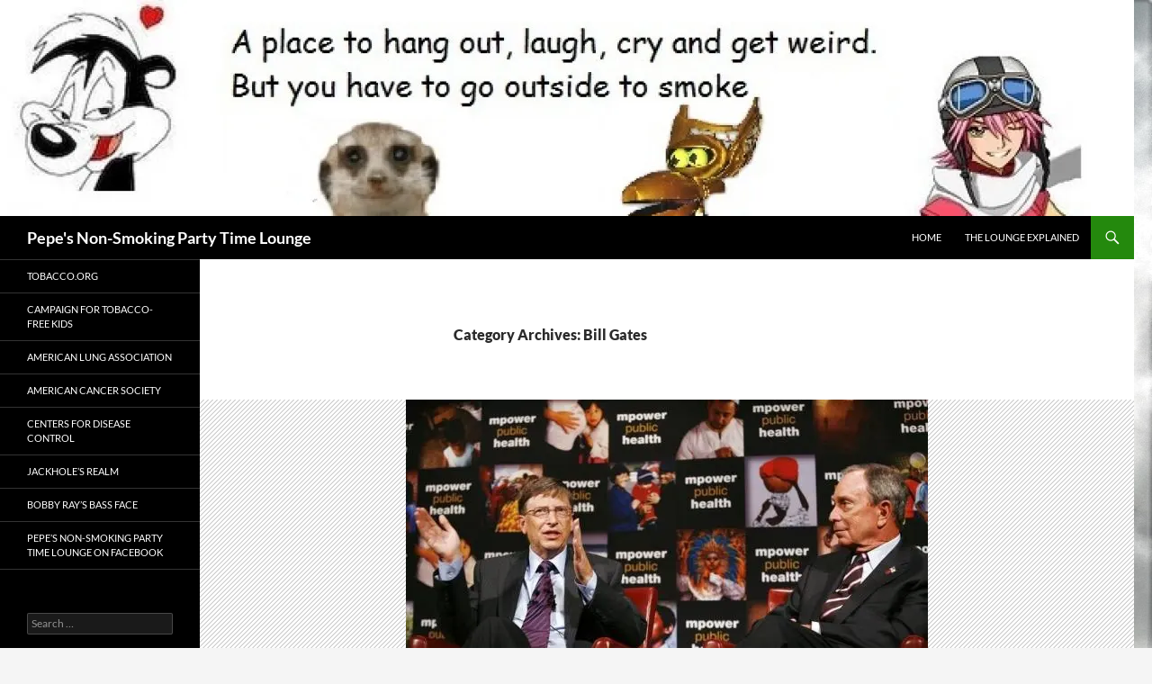

--- FILE ---
content_type: text/html; charset=UTF-8
request_url: https://pepesnonsmokingpartytimelounge.com/?cat=472
body_size: 13783
content:
<!DOCTYPE html>
<html lang="en-US">
<head>
	<meta charset="UTF-8">
	<meta name="viewport" content="width=device-width, initial-scale=1.0">
	<title>Bill Gates | Pepe&#039;s Non-Smoking Party Time Lounge</title>
	<link rel="profile" href="https://gmpg.org/xfn/11">
	<link rel="pingback" href="https://pepesnonsmokingpartytimelounge.com/xmlrpc.php">
	<meta name='robots' content='max-image-preview:large' />
	<style>img:is([sizes="auto" i], [sizes^="auto," i]) { contain-intrinsic-size: 3000px 1500px }</style>
	<link rel='dns-prefetch' href='//secure.gravatar.com' />
<link rel='dns-prefetch' href='//stats.wp.com' />
<link rel='dns-prefetch' href='//v0.wordpress.com' />
<link rel='preconnect' href='//i0.wp.com' />
<link rel='preconnect' href='//c0.wp.com' />
<link rel="alternate" type="application/rss+xml" title="Pepe&#039;s Non-Smoking Party Time Lounge &raquo; Feed" href="https://pepesnonsmokingpartytimelounge.com/?feed=rss2" />
<link rel="alternate" type="application/rss+xml" title="Pepe&#039;s Non-Smoking Party Time Lounge &raquo; Comments Feed" href="https://pepesnonsmokingpartytimelounge.com/?feed=comments-rss2" />
<link rel="alternate" type="application/rss+xml" title="Pepe&#039;s Non-Smoking Party Time Lounge &raquo; Bill Gates Category Feed" href="https://pepesnonsmokingpartytimelounge.com/?feed=rss2&#038;cat=472" />
<script>
window._wpemojiSettings = {"baseUrl":"https:\/\/s.w.org\/images\/core\/emoji\/16.0.1\/72x72\/","ext":".png","svgUrl":"https:\/\/s.w.org\/images\/core\/emoji\/16.0.1\/svg\/","svgExt":".svg","source":{"concatemoji":"https:\/\/pepesnonsmokingpartytimelounge.com\/wp-includes\/js\/wp-emoji-release.min.js?ver=6.8.3"}};
/*! This file is auto-generated */
!function(s,n){var o,i,e;function c(e){try{var t={supportTests:e,timestamp:(new Date).valueOf()};sessionStorage.setItem(o,JSON.stringify(t))}catch(e){}}function p(e,t,n){e.clearRect(0,0,e.canvas.width,e.canvas.height),e.fillText(t,0,0);var t=new Uint32Array(e.getImageData(0,0,e.canvas.width,e.canvas.height).data),a=(e.clearRect(0,0,e.canvas.width,e.canvas.height),e.fillText(n,0,0),new Uint32Array(e.getImageData(0,0,e.canvas.width,e.canvas.height).data));return t.every(function(e,t){return e===a[t]})}function u(e,t){e.clearRect(0,0,e.canvas.width,e.canvas.height),e.fillText(t,0,0);for(var n=e.getImageData(16,16,1,1),a=0;a<n.data.length;a++)if(0!==n.data[a])return!1;return!0}function f(e,t,n,a){switch(t){case"flag":return n(e,"\ud83c\udff3\ufe0f\u200d\u26a7\ufe0f","\ud83c\udff3\ufe0f\u200b\u26a7\ufe0f")?!1:!n(e,"\ud83c\udde8\ud83c\uddf6","\ud83c\udde8\u200b\ud83c\uddf6")&&!n(e,"\ud83c\udff4\udb40\udc67\udb40\udc62\udb40\udc65\udb40\udc6e\udb40\udc67\udb40\udc7f","\ud83c\udff4\u200b\udb40\udc67\u200b\udb40\udc62\u200b\udb40\udc65\u200b\udb40\udc6e\u200b\udb40\udc67\u200b\udb40\udc7f");case"emoji":return!a(e,"\ud83e\udedf")}return!1}function g(e,t,n,a){var r="undefined"!=typeof WorkerGlobalScope&&self instanceof WorkerGlobalScope?new OffscreenCanvas(300,150):s.createElement("canvas"),o=r.getContext("2d",{willReadFrequently:!0}),i=(o.textBaseline="top",o.font="600 32px Arial",{});return e.forEach(function(e){i[e]=t(o,e,n,a)}),i}function t(e){var t=s.createElement("script");t.src=e,t.defer=!0,s.head.appendChild(t)}"undefined"!=typeof Promise&&(o="wpEmojiSettingsSupports",i=["flag","emoji"],n.supports={everything:!0,everythingExceptFlag:!0},e=new Promise(function(e){s.addEventListener("DOMContentLoaded",e,{once:!0})}),new Promise(function(t){var n=function(){try{var e=JSON.parse(sessionStorage.getItem(o));if("object"==typeof e&&"number"==typeof e.timestamp&&(new Date).valueOf()<e.timestamp+604800&&"object"==typeof e.supportTests)return e.supportTests}catch(e){}return null}();if(!n){if("undefined"!=typeof Worker&&"undefined"!=typeof OffscreenCanvas&&"undefined"!=typeof URL&&URL.createObjectURL&&"undefined"!=typeof Blob)try{var e="postMessage("+g.toString()+"("+[JSON.stringify(i),f.toString(),p.toString(),u.toString()].join(",")+"));",a=new Blob([e],{type:"text/javascript"}),r=new Worker(URL.createObjectURL(a),{name:"wpTestEmojiSupports"});return void(r.onmessage=function(e){c(n=e.data),r.terminate(),t(n)})}catch(e){}c(n=g(i,f,p,u))}t(n)}).then(function(e){for(var t in e)n.supports[t]=e[t],n.supports.everything=n.supports.everything&&n.supports[t],"flag"!==t&&(n.supports.everythingExceptFlag=n.supports.everythingExceptFlag&&n.supports[t]);n.supports.everythingExceptFlag=n.supports.everythingExceptFlag&&!n.supports.flag,n.DOMReady=!1,n.readyCallback=function(){n.DOMReady=!0}}).then(function(){return e}).then(function(){var e;n.supports.everything||(n.readyCallback(),(e=n.source||{}).concatemoji?t(e.concatemoji):e.wpemoji&&e.twemoji&&(t(e.twemoji),t(e.wpemoji)))}))}((window,document),window._wpemojiSettings);
</script>
<link rel='stylesheet' id='twentyfourteen-jetpack-css' href='https://c0.wp.com/p/jetpack/15.4/modules/theme-tools/compat/twentyfourteen.css' media='all' />
<style id='wp-emoji-styles-inline-css'>

	img.wp-smiley, img.emoji {
		display: inline !important;
		border: none !important;
		box-shadow: none !important;
		height: 1em !important;
		width: 1em !important;
		margin: 0 0.07em !important;
		vertical-align: -0.1em !important;
		background: none !important;
		padding: 0 !important;
	}
</style>
<link rel='stylesheet' id='wp-block-library-css' href='https://c0.wp.com/c/6.8.3/wp-includes/css/dist/block-library/style.min.css' media='all' />
<style id='wp-block-library-theme-inline-css'>
.wp-block-audio :where(figcaption){color:#555;font-size:13px;text-align:center}.is-dark-theme .wp-block-audio :where(figcaption){color:#ffffffa6}.wp-block-audio{margin:0 0 1em}.wp-block-code{border:1px solid #ccc;border-radius:4px;font-family:Menlo,Consolas,monaco,monospace;padding:.8em 1em}.wp-block-embed :where(figcaption){color:#555;font-size:13px;text-align:center}.is-dark-theme .wp-block-embed :where(figcaption){color:#ffffffa6}.wp-block-embed{margin:0 0 1em}.blocks-gallery-caption{color:#555;font-size:13px;text-align:center}.is-dark-theme .blocks-gallery-caption{color:#ffffffa6}:root :where(.wp-block-image figcaption){color:#555;font-size:13px;text-align:center}.is-dark-theme :root :where(.wp-block-image figcaption){color:#ffffffa6}.wp-block-image{margin:0 0 1em}.wp-block-pullquote{border-bottom:4px solid;border-top:4px solid;color:currentColor;margin-bottom:1.75em}.wp-block-pullquote cite,.wp-block-pullquote footer,.wp-block-pullquote__citation{color:currentColor;font-size:.8125em;font-style:normal;text-transform:uppercase}.wp-block-quote{border-left:.25em solid;margin:0 0 1.75em;padding-left:1em}.wp-block-quote cite,.wp-block-quote footer{color:currentColor;font-size:.8125em;font-style:normal;position:relative}.wp-block-quote:where(.has-text-align-right){border-left:none;border-right:.25em solid;padding-left:0;padding-right:1em}.wp-block-quote:where(.has-text-align-center){border:none;padding-left:0}.wp-block-quote.is-large,.wp-block-quote.is-style-large,.wp-block-quote:where(.is-style-plain){border:none}.wp-block-search .wp-block-search__label{font-weight:700}.wp-block-search__button{border:1px solid #ccc;padding:.375em .625em}:where(.wp-block-group.has-background){padding:1.25em 2.375em}.wp-block-separator.has-css-opacity{opacity:.4}.wp-block-separator{border:none;border-bottom:2px solid;margin-left:auto;margin-right:auto}.wp-block-separator.has-alpha-channel-opacity{opacity:1}.wp-block-separator:not(.is-style-wide):not(.is-style-dots){width:100px}.wp-block-separator.has-background:not(.is-style-dots){border-bottom:none;height:1px}.wp-block-separator.has-background:not(.is-style-wide):not(.is-style-dots){height:2px}.wp-block-table{margin:0 0 1em}.wp-block-table td,.wp-block-table th{word-break:normal}.wp-block-table :where(figcaption){color:#555;font-size:13px;text-align:center}.is-dark-theme .wp-block-table :where(figcaption){color:#ffffffa6}.wp-block-video :where(figcaption){color:#555;font-size:13px;text-align:center}.is-dark-theme .wp-block-video :where(figcaption){color:#ffffffa6}.wp-block-video{margin:0 0 1em}:root :where(.wp-block-template-part.has-background){margin-bottom:0;margin-top:0;padding:1.25em 2.375em}
</style>
<style id='classic-theme-styles-inline-css'>
/*! This file is auto-generated */
.wp-block-button__link{color:#fff;background-color:#32373c;border-radius:9999px;box-shadow:none;text-decoration:none;padding:calc(.667em + 2px) calc(1.333em + 2px);font-size:1.125em}.wp-block-file__button{background:#32373c;color:#fff;text-decoration:none}
</style>
<link rel='stylesheet' id='mediaelement-css' href='https://c0.wp.com/c/6.8.3/wp-includes/js/mediaelement/mediaelementplayer-legacy.min.css' media='all' />
<link rel='stylesheet' id='wp-mediaelement-css' href='https://c0.wp.com/c/6.8.3/wp-includes/js/mediaelement/wp-mediaelement.min.css' media='all' />
<style id='jetpack-sharing-buttons-style-inline-css'>
.jetpack-sharing-buttons__services-list{display:flex;flex-direction:row;flex-wrap:wrap;gap:0;list-style-type:none;margin:5px;padding:0}.jetpack-sharing-buttons__services-list.has-small-icon-size{font-size:12px}.jetpack-sharing-buttons__services-list.has-normal-icon-size{font-size:16px}.jetpack-sharing-buttons__services-list.has-large-icon-size{font-size:24px}.jetpack-sharing-buttons__services-list.has-huge-icon-size{font-size:36px}@media print{.jetpack-sharing-buttons__services-list{display:none!important}}.editor-styles-wrapper .wp-block-jetpack-sharing-buttons{gap:0;padding-inline-start:0}ul.jetpack-sharing-buttons__services-list.has-background{padding:1.25em 2.375em}
</style>
<style id='global-styles-inline-css'>
:root{--wp--preset--aspect-ratio--square: 1;--wp--preset--aspect-ratio--4-3: 4/3;--wp--preset--aspect-ratio--3-4: 3/4;--wp--preset--aspect-ratio--3-2: 3/2;--wp--preset--aspect-ratio--2-3: 2/3;--wp--preset--aspect-ratio--16-9: 16/9;--wp--preset--aspect-ratio--9-16: 9/16;--wp--preset--color--black: #000;--wp--preset--color--cyan-bluish-gray: #abb8c3;--wp--preset--color--white: #fff;--wp--preset--color--pale-pink: #f78da7;--wp--preset--color--vivid-red: #cf2e2e;--wp--preset--color--luminous-vivid-orange: #ff6900;--wp--preset--color--luminous-vivid-amber: #fcb900;--wp--preset--color--light-green-cyan: #7bdcb5;--wp--preset--color--vivid-green-cyan: #00d084;--wp--preset--color--pale-cyan-blue: #8ed1fc;--wp--preset--color--vivid-cyan-blue: #0693e3;--wp--preset--color--vivid-purple: #9b51e0;--wp--preset--color--green: #24890d;--wp--preset--color--dark-gray: #2b2b2b;--wp--preset--color--medium-gray: #767676;--wp--preset--color--light-gray: #f5f5f5;--wp--preset--gradient--vivid-cyan-blue-to-vivid-purple: linear-gradient(135deg,rgba(6,147,227,1) 0%,rgb(155,81,224) 100%);--wp--preset--gradient--light-green-cyan-to-vivid-green-cyan: linear-gradient(135deg,rgb(122,220,180) 0%,rgb(0,208,130) 100%);--wp--preset--gradient--luminous-vivid-amber-to-luminous-vivid-orange: linear-gradient(135deg,rgba(252,185,0,1) 0%,rgba(255,105,0,1) 100%);--wp--preset--gradient--luminous-vivid-orange-to-vivid-red: linear-gradient(135deg,rgba(255,105,0,1) 0%,rgb(207,46,46) 100%);--wp--preset--gradient--very-light-gray-to-cyan-bluish-gray: linear-gradient(135deg,rgb(238,238,238) 0%,rgb(169,184,195) 100%);--wp--preset--gradient--cool-to-warm-spectrum: linear-gradient(135deg,rgb(74,234,220) 0%,rgb(151,120,209) 20%,rgb(207,42,186) 40%,rgb(238,44,130) 60%,rgb(251,105,98) 80%,rgb(254,248,76) 100%);--wp--preset--gradient--blush-light-purple: linear-gradient(135deg,rgb(255,206,236) 0%,rgb(152,150,240) 100%);--wp--preset--gradient--blush-bordeaux: linear-gradient(135deg,rgb(254,205,165) 0%,rgb(254,45,45) 50%,rgb(107,0,62) 100%);--wp--preset--gradient--luminous-dusk: linear-gradient(135deg,rgb(255,203,112) 0%,rgb(199,81,192) 50%,rgb(65,88,208) 100%);--wp--preset--gradient--pale-ocean: linear-gradient(135deg,rgb(255,245,203) 0%,rgb(182,227,212) 50%,rgb(51,167,181) 100%);--wp--preset--gradient--electric-grass: linear-gradient(135deg,rgb(202,248,128) 0%,rgb(113,206,126) 100%);--wp--preset--gradient--midnight: linear-gradient(135deg,rgb(2,3,129) 0%,rgb(40,116,252) 100%);--wp--preset--font-size--small: 13px;--wp--preset--font-size--medium: 20px;--wp--preset--font-size--large: 36px;--wp--preset--font-size--x-large: 42px;--wp--preset--spacing--20: 0.44rem;--wp--preset--spacing--30: 0.67rem;--wp--preset--spacing--40: 1rem;--wp--preset--spacing--50: 1.5rem;--wp--preset--spacing--60: 2.25rem;--wp--preset--spacing--70: 3.38rem;--wp--preset--spacing--80: 5.06rem;--wp--preset--shadow--natural: 6px 6px 9px rgba(0, 0, 0, 0.2);--wp--preset--shadow--deep: 12px 12px 50px rgba(0, 0, 0, 0.4);--wp--preset--shadow--sharp: 6px 6px 0px rgba(0, 0, 0, 0.2);--wp--preset--shadow--outlined: 6px 6px 0px -3px rgba(255, 255, 255, 1), 6px 6px rgba(0, 0, 0, 1);--wp--preset--shadow--crisp: 6px 6px 0px rgba(0, 0, 0, 1);}:where(.is-layout-flex){gap: 0.5em;}:where(.is-layout-grid){gap: 0.5em;}body .is-layout-flex{display: flex;}.is-layout-flex{flex-wrap: wrap;align-items: center;}.is-layout-flex > :is(*, div){margin: 0;}body .is-layout-grid{display: grid;}.is-layout-grid > :is(*, div){margin: 0;}:where(.wp-block-columns.is-layout-flex){gap: 2em;}:where(.wp-block-columns.is-layout-grid){gap: 2em;}:where(.wp-block-post-template.is-layout-flex){gap: 1.25em;}:where(.wp-block-post-template.is-layout-grid){gap: 1.25em;}.has-black-color{color: var(--wp--preset--color--black) !important;}.has-cyan-bluish-gray-color{color: var(--wp--preset--color--cyan-bluish-gray) !important;}.has-white-color{color: var(--wp--preset--color--white) !important;}.has-pale-pink-color{color: var(--wp--preset--color--pale-pink) !important;}.has-vivid-red-color{color: var(--wp--preset--color--vivid-red) !important;}.has-luminous-vivid-orange-color{color: var(--wp--preset--color--luminous-vivid-orange) !important;}.has-luminous-vivid-amber-color{color: var(--wp--preset--color--luminous-vivid-amber) !important;}.has-light-green-cyan-color{color: var(--wp--preset--color--light-green-cyan) !important;}.has-vivid-green-cyan-color{color: var(--wp--preset--color--vivid-green-cyan) !important;}.has-pale-cyan-blue-color{color: var(--wp--preset--color--pale-cyan-blue) !important;}.has-vivid-cyan-blue-color{color: var(--wp--preset--color--vivid-cyan-blue) !important;}.has-vivid-purple-color{color: var(--wp--preset--color--vivid-purple) !important;}.has-black-background-color{background-color: var(--wp--preset--color--black) !important;}.has-cyan-bluish-gray-background-color{background-color: var(--wp--preset--color--cyan-bluish-gray) !important;}.has-white-background-color{background-color: var(--wp--preset--color--white) !important;}.has-pale-pink-background-color{background-color: var(--wp--preset--color--pale-pink) !important;}.has-vivid-red-background-color{background-color: var(--wp--preset--color--vivid-red) !important;}.has-luminous-vivid-orange-background-color{background-color: var(--wp--preset--color--luminous-vivid-orange) !important;}.has-luminous-vivid-amber-background-color{background-color: var(--wp--preset--color--luminous-vivid-amber) !important;}.has-light-green-cyan-background-color{background-color: var(--wp--preset--color--light-green-cyan) !important;}.has-vivid-green-cyan-background-color{background-color: var(--wp--preset--color--vivid-green-cyan) !important;}.has-pale-cyan-blue-background-color{background-color: var(--wp--preset--color--pale-cyan-blue) !important;}.has-vivid-cyan-blue-background-color{background-color: var(--wp--preset--color--vivid-cyan-blue) !important;}.has-vivid-purple-background-color{background-color: var(--wp--preset--color--vivid-purple) !important;}.has-black-border-color{border-color: var(--wp--preset--color--black) !important;}.has-cyan-bluish-gray-border-color{border-color: var(--wp--preset--color--cyan-bluish-gray) !important;}.has-white-border-color{border-color: var(--wp--preset--color--white) !important;}.has-pale-pink-border-color{border-color: var(--wp--preset--color--pale-pink) !important;}.has-vivid-red-border-color{border-color: var(--wp--preset--color--vivid-red) !important;}.has-luminous-vivid-orange-border-color{border-color: var(--wp--preset--color--luminous-vivid-orange) !important;}.has-luminous-vivid-amber-border-color{border-color: var(--wp--preset--color--luminous-vivid-amber) !important;}.has-light-green-cyan-border-color{border-color: var(--wp--preset--color--light-green-cyan) !important;}.has-vivid-green-cyan-border-color{border-color: var(--wp--preset--color--vivid-green-cyan) !important;}.has-pale-cyan-blue-border-color{border-color: var(--wp--preset--color--pale-cyan-blue) !important;}.has-vivid-cyan-blue-border-color{border-color: var(--wp--preset--color--vivid-cyan-blue) !important;}.has-vivid-purple-border-color{border-color: var(--wp--preset--color--vivid-purple) !important;}.has-vivid-cyan-blue-to-vivid-purple-gradient-background{background: var(--wp--preset--gradient--vivid-cyan-blue-to-vivid-purple) !important;}.has-light-green-cyan-to-vivid-green-cyan-gradient-background{background: var(--wp--preset--gradient--light-green-cyan-to-vivid-green-cyan) !important;}.has-luminous-vivid-amber-to-luminous-vivid-orange-gradient-background{background: var(--wp--preset--gradient--luminous-vivid-amber-to-luminous-vivid-orange) !important;}.has-luminous-vivid-orange-to-vivid-red-gradient-background{background: var(--wp--preset--gradient--luminous-vivid-orange-to-vivid-red) !important;}.has-very-light-gray-to-cyan-bluish-gray-gradient-background{background: var(--wp--preset--gradient--very-light-gray-to-cyan-bluish-gray) !important;}.has-cool-to-warm-spectrum-gradient-background{background: var(--wp--preset--gradient--cool-to-warm-spectrum) !important;}.has-blush-light-purple-gradient-background{background: var(--wp--preset--gradient--blush-light-purple) !important;}.has-blush-bordeaux-gradient-background{background: var(--wp--preset--gradient--blush-bordeaux) !important;}.has-luminous-dusk-gradient-background{background: var(--wp--preset--gradient--luminous-dusk) !important;}.has-pale-ocean-gradient-background{background: var(--wp--preset--gradient--pale-ocean) !important;}.has-electric-grass-gradient-background{background: var(--wp--preset--gradient--electric-grass) !important;}.has-midnight-gradient-background{background: var(--wp--preset--gradient--midnight) !important;}.has-small-font-size{font-size: var(--wp--preset--font-size--small) !important;}.has-medium-font-size{font-size: var(--wp--preset--font-size--medium) !important;}.has-large-font-size{font-size: var(--wp--preset--font-size--large) !important;}.has-x-large-font-size{font-size: var(--wp--preset--font-size--x-large) !important;}
:where(.wp-block-post-template.is-layout-flex){gap: 1.25em;}:where(.wp-block-post-template.is-layout-grid){gap: 1.25em;}
:where(.wp-block-columns.is-layout-flex){gap: 2em;}:where(.wp-block-columns.is-layout-grid){gap: 2em;}
:root :where(.wp-block-pullquote){font-size: 1.5em;line-height: 1.6;}
</style>
<link rel='stylesheet' id='contact-form-7-css' href='https://pepesnonsmokingpartytimelounge.com/wp-content/plugins/contact-form-7/includes/css/styles.css?ver=6.1.4' media='all' />
<link rel='stylesheet' id='fancybox-style-css' href='https://pepesnonsmokingpartytimelounge.com/wp-content/plugins/light/css/jquery.fancybox.css?ver=6.8.3' media='all' />
<link rel='stylesheet' id='wp-components-css' href='https://c0.wp.com/c/6.8.3/wp-includes/css/dist/components/style.min.css' media='all' />
<link rel='stylesheet' id='godaddy-styles-css' href='https://pepesnonsmokingpartytimelounge.com/wp-content/mu-plugins/vendor/wpex/godaddy-launch/includes/Dependencies/GoDaddy/Styles/build/latest.css?ver=2.0.2' media='all' />
<link rel='stylesheet' id='twentyfourteen-lato-css' href='https://pepesnonsmokingpartytimelounge.com/wp-content/themes/twentyfourteen/fonts/font-lato.css?ver=20230328' media='all' />
<link rel='stylesheet' id='genericons-css' href='https://c0.wp.com/p/jetpack/15.4/_inc/genericons/genericons/genericons.css' media='all' />
<link rel='stylesheet' id='twentyfourteen-style-css' href='https://pepesnonsmokingpartytimelounge.com/wp-content/themes/twentyfourteen/style.css?ver=20251202' media='all' />
<link rel='stylesheet' id='twentyfourteen-block-style-css' href='https://pepesnonsmokingpartytimelounge.com/wp-content/themes/twentyfourteen/css/blocks.css?ver=20250715' media='all' />
<link rel='stylesheet' id='wp-pagenavi-css' href='https://pepesnonsmokingpartytimelounge.com/wp-content/plugins/wp-pagenavi/pagenavi-css.css?ver=2.70' media='all' />
<script src="https://c0.wp.com/c/6.8.3/wp-includes/js/jquery/jquery.min.js" id="jquery-core-js"></script>
<script src="https://c0.wp.com/c/6.8.3/wp-includes/js/jquery/jquery-migrate.min.js" id="jquery-migrate-js"></script>
<script src="https://pepesnonsmokingpartytimelounge.com/wp-content/themes/twentyfourteen/js/functions.js?ver=20250729" id="twentyfourteen-script-js" defer data-wp-strategy="defer"></script>
<link rel="https://api.w.org/" href="https://pepesnonsmokingpartytimelounge.com/index.php?rest_route=/" /><link rel="alternate" title="JSON" type="application/json" href="https://pepesnonsmokingpartytimelounge.com/index.php?rest_route=/wp/v2/categories/472" /><link rel="EditURI" type="application/rsd+xml" title="RSD" href="https://pepesnonsmokingpartytimelounge.com/xmlrpc.php?rsd" />
<meta name="generator" content="WordPress 6.8.3" />
	<style>img#wpstats{display:none}</style>
		<style>.recentcomments a{display:inline !important;padding:0 !important;margin:0 !important;}</style><style id="custom-background-css">
body.custom-background { background-image: url("https://pepesnonsmokingpartytimelounge.com/wp-content/uploads/2018/01/DSC01585.jpg"); background-position: right top; background-size: auto; background-repeat: no-repeat; background-attachment: fixed; }
</style>
	
<!-- Jetpack Open Graph Tags -->
<meta property="og:type" content="website" />
<meta property="og:title" content="Bill Gates &#8211; Pepe&#039;s Non-Smoking Party Time Lounge" />
<meta property="og:url" content="https://pepesnonsmokingpartytimelounge.com/?cat=472" />
<meta property="og:site_name" content="Pepe&#039;s Non-Smoking Party Time Lounge" />
<meta property="og:image" content="https://s0.wp.com/i/blank.jpg" />
<meta property="og:image:width" content="200" />
<meta property="og:image:height" content="200" />
<meta property="og:image:alt" content="" />
<meta property="og:locale" content="en_US" />

<!-- End Jetpack Open Graph Tags -->
</head>

<body class="archive category category-bill-gates category-472 custom-background wp-embed-responsive wp-theme-twentyfourteen group-blog header-image list-view full-width">
<a class="screen-reader-text skip-link" href="#content">
	Skip to content</a>
<div id="page" class="hfeed site">
			<div id="site-header">
		<a href="https://pepesnonsmokingpartytimelounge.com/" rel="home" >
			<img src="https://pepesnonsmokingpartytimelounge.com/wp-content/uploads/2014/01/cropped-Pepe-and-haruko3-Copy2.jpg" width="1260" height="240" alt="Pepe&#039;s Non-Smoking Party Time Lounge" srcset="https://i0.wp.com/pepesnonsmokingpartytimelounge.com/wp-content/uploads/2014/01/cropped-Pepe-and-haruko3-Copy2.jpg?w=1260&amp;ssl=1 1260w, https://i0.wp.com/pepesnonsmokingpartytimelounge.com/wp-content/uploads/2014/01/cropped-Pepe-and-haruko3-Copy2.jpg?resize=300%2C57&amp;ssl=1 300w, https://i0.wp.com/pepesnonsmokingpartytimelounge.com/wp-content/uploads/2014/01/cropped-Pepe-and-haruko3-Copy2.jpg?resize=1024%2C195&amp;ssl=1 1024w, https://i0.wp.com/pepesnonsmokingpartytimelounge.com/wp-content/uploads/2014/01/cropped-Pepe-and-haruko3-Copy2.jpg?w=948&amp;ssl=1 948w" sizes="(max-width: 1260px) 100vw, 1260px" decoding="async" fetchpriority="high" />		</a>
	</div>
	
	<header id="masthead" class="site-header">
		<div class="header-main">
							<h1 class="site-title"><a href="https://pepesnonsmokingpartytimelounge.com/" rel="home" >Pepe&#039;s Non-Smoking Party Time Lounge</a></h1>
			
			<div class="search-toggle">
				<a href="#search-container" class="screen-reader-text" aria-expanded="false" aria-controls="search-container">
					Search				</a>
			</div>

			<nav id="primary-navigation" class="site-navigation primary-navigation">
				<button class="menu-toggle">Primary Menu</button>
				<div class="menu-the-lounge-explained-container"><ul id="primary-menu" class="nav-menu"><li id="menu-item-1384" class="menu-item menu-item-type-custom menu-item-object-custom menu-item-home menu-item-1384"><a href="https://pepesnonsmokingpartytimelounge.com/">Home</a></li>
<li id="menu-item-1383" class="menu-item menu-item-type-post_type menu-item-object-page menu-item-home menu-item-1383"><a href="https://pepesnonsmokingpartytimelounge.com/?page_id=1221">The Lounge explained</a></li>
</ul></div>			</nav>
		</div>

		<div id="search-container" class="search-box-wrapper hide">
			<div class="search-box">
				<form role="search" method="get" class="search-form" action="https://pepesnonsmokingpartytimelounge.com/">
				<label>
					<span class="screen-reader-text">Search for:</span>
					<input type="search" class="search-field" placeholder="Search &hellip;" value="" name="s" />
				</label>
				<input type="submit" class="search-submit" value="Search" />
			</form>			</div>
		</div>
	</header><!-- #masthead -->

	<div id="main" class="site-main">

	<section id="primary" class="content-area">
		<div id="content" class="site-content" role="main">

			
			<header class="archive-header">
				<h1 class="archive-title">
				Category Archives: Bill Gates				</h1>

							</header><!-- .archive-header -->

				
<article id="post-3039" class="post-3039 post type-post status-publish format-standard has-post-thumbnail hentry category-bill-gates category-john-oliver category-michael-bloomberg tag-bill-gates tag-john-oliver tag-michael-bloomberg">
	
	<a class="post-thumbnail" href="https://pepesnonsmokingpartytimelounge.com/?p=3039" aria-hidden="true">
			<img width="580" height="378" src="https://i0.wp.com/pepesnonsmokingpartytimelounge.com/wp-content/uploads/2015/03/gates-bloomberg.jpg?resize=580%2C378&amp;ssl=1" class="attachment-twentyfourteen-full-width size-twentyfourteen-full-width wp-post-image" alt="" decoding="async" srcset="https://i0.wp.com/pepesnonsmokingpartytimelounge.com/wp-content/uploads/2015/03/gates-bloomberg.jpg?w=580&amp;ssl=1 580w, https://i0.wp.com/pepesnonsmokingpartytimelounge.com/wp-content/uploads/2015/03/gates-bloomberg.jpg?resize=100%2C65&amp;ssl=1 100w, https://i0.wp.com/pepesnonsmokingpartytimelounge.com/wp-content/uploads/2015/03/gates-bloomberg.jpg?resize=200%2C130&amp;ssl=1 200w, https://i0.wp.com/pepesnonsmokingpartytimelounge.com/wp-content/uploads/2015/03/gates-bloomberg.jpg?resize=500%2C326&amp;ssl=1 500w" sizes="(max-width: 580px) 100vw, 580px" data-attachment-id="3040" data-permalink="https://pepesnonsmokingpartytimelounge.com/?attachment_id=3040" data-orig-file="https://i0.wp.com/pepesnonsmokingpartytimelounge.com/wp-content/uploads/2015/03/gates-bloomberg.jpg?fit=580%2C378&amp;ssl=1" data-orig-size="580,378" data-comments-opened="1" data-image-meta="{&quot;aperture&quot;:&quot;0&quot;,&quot;credit&quot;:&quot;\u00a9 Shannon Stapleton / Reuters&quot;,&quot;camera&quot;:&quot;&quot;,&quot;caption&quot;:&quot;Bill Gates speaks Michael Bloomberg listens during a news conference in New York, July 23, 2008. REUTERS/Shannon Stapleton/Files&quot;,&quot;created_timestamp&quot;:&quot;0&quot;,&quot;copyright&quot;:&quot;&quot;,&quot;focal_length&quot;:&quot;0&quot;,&quot;iso&quot;:&quot;0&quot;,&quot;shutter_speed&quot;:&quot;0&quot;,&quot;title&quot;:&quot;Gates speaks as Bloomberg listens during a news conference announcing joint efforts to combat the global tobacco epidemic in New York&quot;,&quot;orientation&quot;:&quot;0&quot;}" data-image-title="Gates speaks as Bloomberg listens during a news conference announcing joint efforts to combat the global tobacco epidemic in New York" data-image-description="&lt;p&gt;Bill Gates speaks Michael Bloomberg listens during a news conference in New York, July 23, 2008. REUTERS/Shannon Stapleton/Files&lt;/p&gt;
" data-image-caption="" data-medium-file="https://i0.wp.com/pepesnonsmokingpartytimelounge.com/wp-content/uploads/2015/03/gates-bloomberg.jpg?fit=200%2C130&amp;ssl=1" data-large-file="https://i0.wp.com/pepesnonsmokingpartytimelounge.com/wp-content/uploads/2015/03/gates-bloomberg.jpg?fit=474%2C309&amp;ssl=1" />	</a>

			
	<header class="entry-header">
				<div class="entry-meta">
			<span class="cat-links"><a href="https://pepesnonsmokingpartytimelounge.com/?cat=472" rel="category">Bill Gates</a>, <a href="https://pepesnonsmokingpartytimelounge.com/?cat=445" rel="category">John Oliver</a>, <a href="https://pepesnonsmokingpartytimelounge.com/?cat=292" rel="category">Michael Bloomberg</a></span>
		</div>
			<h1 class="entry-title"><a href="https://pepesnonsmokingpartytimelounge.com/?p=3039" rel="bookmark">Michael Bloomberg, Bill Gates announce $4 million fund to help small countries fight Big Tobacco</a></h1>
		<div class="entry-meta">
			<span class="entry-date"><a href="https://pepesnonsmokingpartytimelounge.com/?p=3039" rel="bookmark"><time class="entry-date" datetime="2015-03-19T19:51:32+00:00">March 19, 2015</time></a></span> <span class="byline"><span class="author vcard"><a class="url fn n" href="https://pepesnonsmokingpartytimelounge.com/?author=1" rel="author">Pepe Lepew</a></span></span>		</div><!-- .entry-meta -->
	</header><!-- .entry-header -->

		<div class="entry-content">
		<p><a href="https://i0.wp.com/pepesnonsmokingpartytimelounge.com/wp-content/uploads/2015/03/gates-bloomberg.jpg?ssl=1"><img data-recalc-dims="1" decoding="async" data-attachment-id="3040" data-permalink="https://pepesnonsmokingpartytimelounge.com/?attachment_id=3040" data-orig-file="https://i0.wp.com/pepesnonsmokingpartytimelounge.com/wp-content/uploads/2015/03/gates-bloomberg.jpg?fit=580%2C378&amp;ssl=1" data-orig-size="580,378" data-comments-opened="1" data-image-meta="{&quot;aperture&quot;:&quot;0&quot;,&quot;credit&quot;:&quot;\u00a9 Shannon Stapleton / Reuters&quot;,&quot;camera&quot;:&quot;&quot;,&quot;caption&quot;:&quot;Bill Gates speaks Michael Bloomberg listens during a news conference in New York, July 23, 2008. REUTERS/Shannon Stapleton/Files&quot;,&quot;created_timestamp&quot;:&quot;0&quot;,&quot;copyright&quot;:&quot;&quot;,&quot;focal_length&quot;:&quot;0&quot;,&quot;iso&quot;:&quot;0&quot;,&quot;shutter_speed&quot;:&quot;0&quot;,&quot;title&quot;:&quot;Gates speaks as Bloomberg listens during a news conference announcing joint efforts to combat the global tobacco epidemic in New York&quot;,&quot;orientation&quot;:&quot;0&quot;}" data-image-title="Gates speaks as Bloomberg listens during a news conference announcing joint efforts to combat the global tobacco epidemic in New York" data-image-description="&lt;p&gt;Bill Gates speaks Michael Bloomberg listens during a news conference in New York, July 23, 2008. REUTERS/Shannon Stapleton/Files&lt;/p&gt;
" data-image-caption="" data-medium-file="https://i0.wp.com/pepesnonsmokingpartytimelounge.com/wp-content/uploads/2015/03/gates-bloomberg.jpg?fit=200%2C130&amp;ssl=1" data-large-file="https://i0.wp.com/pepesnonsmokingpartytimelounge.com/wp-content/uploads/2015/03/gates-bloomberg.jpg?fit=474%2C309&amp;ssl=1" class="alignright size-large wp-image-3040" src="https://i0.wp.com/pepesnonsmokingpartytimelounge.com/wp-content/uploads/2015/03/gates-bloomberg.jpg?resize=474%2C309&#038;ssl=1" alt="Gates speaks as Bloomberg listens during a news conference announcing joint efforts to combat the global tobacco epidemic in New York" width="474" height="309" srcset="https://i0.wp.com/pepesnonsmokingpartytimelounge.com/wp-content/uploads/2015/03/gates-bloomberg.jpg?resize=500%2C326&amp;ssl=1 500w, https://i0.wp.com/pepesnonsmokingpartytimelounge.com/wp-content/uploads/2015/03/gates-bloomberg.jpg?resize=100%2C65&amp;ssl=1 100w, https://i0.wp.com/pepesnonsmokingpartytimelounge.com/wp-content/uploads/2015/03/gates-bloomberg.jpg?resize=200%2C130&amp;ssl=1 200w, https://i0.wp.com/pepesnonsmokingpartytimelounge.com/wp-content/uploads/2015/03/gates-bloomberg.jpg?w=580&amp;ssl=1 580w" sizes="(max-width: 474px) 100vw, 474px" /></a></p>
<p>John Oliver will be glad to hear this. (Thank you Orcas for the tip on this story).</p>
<p>Bill Gates and Michael Bloomberg announced this week a $4 million fund to help small countries around the world with their legal battles against Big Tobacco. Gates is contributing through the Bill and Melinda Gates Foundation and Bloomberg through the Bloomberg Foundation.</p>
<p>Oliver has been <a href="https://pepesnonsmokingpartytimelounge.com/?p=2942">pounding away on this issue</a> on his HBO show, &#8220;Last Week Tonight.&#8221; When small countries attempt to control tobacco branding and tobacco advertising, they get sued by Big Tobacco into submission though world trade agreement laws and courts into dropping their proposals. This has happened in Uruguay, Togo, Ireland and especially Australia (OK, not so small of a country, but it&#8217;s been a bloody legal battle there.).</p>
<p>In this quote from a <a href="http://www.theguardian.com/society/2015/mar/18/bloomberg-gates-foundation-fund-nations-legal-fight-big-tobacco-courts">Guardian article</a> about the announcement, Bill Gates said:</p>
<blockquote><p>“Country leaders who are trying to protect their citizens from the harms of tobacco should not be deterred by threats of costly legal challenges from huge tobacco companies. Australia won its first case, which sends a strong message. But smaller, developing countries don’t have the same resources. That’s why we are supporting the Anti-Tobacco Trade Litigation Fund with Bloomberg Philanthropies.”</p></blockquote>
<p>Added Margaret Chan, director general of the World Health Organization:</p>
<blockquote><p>“In an ominous trend, in some countries the battle between tobacco and health has moved into the courts. Governments wishing to protect their citizens through larger pictorial warnings on cigarette packs or by introducing plain packaging are being intimidated by industry’s threats of lengthy and costly litigation. This is an effort to deprive governments of their sovereign right to legislate in the public interest. We will push back hard.”</p></blockquote>
<p>I hope $4 million is just a start, because I suspect the international Big Tobacco companies have a vastly bigger legal war chest than that. Anyway, it&#8217;s great that people are recognizing the problem that Oliver has exposed on his show.</p>
<p>The tobacco industry has been aggressively trying to expand to international markets, since smoking has dropped so dramatically in the West. The industry particularly salivates over Africa, India and Southeast Asia, where laws and governments are weaker and the smoking rates higher than in the West. (The industry would expand into China bigtime if China allowed it, but the tobacco market there is state-controlled.)</p>
<p>Bloomberg is a noted anti-smoking advocate &#8230; you could even call him a zealot (I know some New Yorkers would). As the mayor of New York, he oversaw a number of restrictions on smoking (strict smoking bans not only in bars and restaurants, <a href="http://newyork.cbslocal.com/2014/12/31/new-york-court-upholds-ban-on-outdoor-smoking-in-parks/">but in parks</a>) and tax increases for cigarettes. He could be accused of taking his health campaign too far into &#8220;nanny state&#8221; territory because he also tried to ban large sodas in New York, a move that was ruled illegal by the courts. His heart is in the right place, at least.</p>
<p>&nbsp;</p>
<p>&nbsp;</p>
	</div><!-- .entry-content -->
	
	<footer class="entry-meta"><span class="tag-links"><a href="https://pepesnonsmokingpartytimelounge.com/?tag=bill-gates" rel="tag">Bill Gates</a><a href="https://pepesnonsmokingpartytimelounge.com/?tag=john-oliver" rel="tag">John Oliver</a><a href="https://pepesnonsmokingpartytimelounge.com/?tag=michael-bloomberg" rel="tag">Michael Bloomberg</a></span></footer></article><!-- #post-3039 -->
		</div><!-- #content -->
	</section><!-- #primary -->

<div id="secondary">
	
		<nav class="navigation site-navigation secondary-navigation">
		<div class="menu-links-and-other-resources-container"><ul id="menu-links-and-other-resources" class="menu"><li id="menu-item-1396" class="menu-item menu-item-type-custom menu-item-object-custom menu-item-1396"><a href="http://www.tobacco.org/">Tobacco.org</a></li>
<li id="menu-item-1397" class="menu-item menu-item-type-custom menu-item-object-custom menu-item-1397"><a href="http://www.tobaccofreekids.org/">Campaign for Tobacco-Free Kids</a></li>
<li id="menu-item-1398" class="menu-item menu-item-type-custom menu-item-object-custom menu-item-1398"><a href="http://www.lung.org/">American Lung Association</a></li>
<li id="menu-item-1399" class="menu-item menu-item-type-custom menu-item-object-custom menu-item-1399"><a href="http://www.cancer.org/">American Cancer Society</a></li>
<li id="menu-item-1400" class="menu-item menu-item-type-custom menu-item-object-custom menu-item-1400"><a href="http://www.cdc.gov/tobacco/">Centers for Disease Control</a></li>
<li id="menu-item-1401" class="menu-item menu-item-type-custom menu-item-object-custom menu-item-1401"><a href="http://jackholesrealm.wordpress.com/">Jackhole&#8217;s Realm</a></li>
<li id="menu-item-1413" class="menu-item menu-item-type-custom menu-item-object-custom menu-item-1413"><a href="http://blog.bobbyraybass.com">Bobby Ray&#8217;s Bass Face</a></li>
<li id="menu-item-1947" class="menu-item menu-item-type-custom menu-item-object-custom menu-item-1947"><a href="https://www.facebook.com/pages/Pepes-Non-Smoking-Party-Time-Lounge/602703939797841">Pepe&#8217;s Non-Smoking Party Time Lounge on Facebook</a></li>
</ul></div>	</nav>
	
		<div id="primary-sidebar" class="primary-sidebar widget-area" role="complementary">
		<aside id="search-2" class="widget widget_search"><form role="search" method="get" class="search-form" action="https://pepesnonsmokingpartytimelounge.com/">
				<label>
					<span class="screen-reader-text">Search for:</span>
					<input type="search" class="search-field" placeholder="Search &hellip;" value="" name="s" />
				</label>
				<input type="submit" class="search-submit" value="Search" />
			</form></aside>
		<aside id="recent-posts-2" class="widget widget_recent_entries">
		<h1 class="widget-title">Recent Posts</h1><nav aria-label="Recent Posts">
		<ul>
											<li>
					<a href="https://pepesnonsmokingpartytimelounge.com/?p=4386">Philip Morris might stop selling cigarettes in the UK?</a>
											<span class="post-date">August 6, 2021</span>
									</li>
											<li>
					<a href="https://pepesnonsmokingpartytimelounge.com/?p=4384">More sleaze from Juul</a>
											<span class="post-date">August 6, 2021</span>
									</li>
											<li>
					<a href="https://pepesnonsmokingpartytimelounge.com/?p=4382">Juul settles with North Carolina for $40 million</a>
											<span class="post-date">August 4, 2021</span>
									</li>
											<li>
					<a href="https://pepesnonsmokingpartytimelounge.com/?p=4380">Rick and Morty comes out against vaping</a>
											<span class="post-date">August 4, 2021</span>
									</li>
											<li>
					<a href="https://pepesnonsmokingpartytimelounge.com/?p=4373">Thoughts on Rush Limbaugh &#8230;</a>
											<span class="post-date">May 8, 2021</span>
									</li>
											<li>
					<a href="https://pepesnonsmokingpartytimelounge.com/?p=4369">Menthol cigarettes finally banned</a>
											<span class="post-date">May 8, 2021</span>
									</li>
											<li>
					<a href="https://pepesnonsmokingpartytimelounge.com/?p=4367">Back from a hiatus</a>
											<span class="post-date">May 8, 2021</span>
									</li>
											<li>
					<a href="https://pepesnonsmokingpartytimelounge.com/?p=4350">Speaking of COVID-19 studies: Young smokers fare poorly with COVID-19</a>
											<span class="post-date">July 24, 2020</span>
									</li>
					</ul>

		</nav></aside><aside id="recent-comments-2" class="widget widget_recent_comments"><h1 class="widget-title">Recent Comments</h1><nav aria-label="Recent Comments"><ul id="recentcomments"><li class="recentcomments"><span class="comment-author-link">Jason</span> on <a href="https://pepesnonsmokingpartytimelounge.com/?p=3313#comment-72480">The Merchants of Doubt: A Review &#8230; and the curious case of Michael Siegel</a></li><li class="recentcomments"><span class="comment-author-link">Jack forrest</span> on <a href="https://pepesnonsmokingpartytimelounge.com/?p=4092#comment-61827">Blade Runner vs. Blade Runner 2049 &#8230; smoking no longer &#8220;noir&#8221;</a></li><li class="recentcomments"><span class="comment-author-link"><a href="http://planetpov.com" class="url" rel="ugc external nofollow">Kurt</a></span> on <a href="https://pepesnonsmokingpartytimelounge.com/?p=4305#comment-59930">Washington, Massachusetts ban flavoured vapes</a></li><li class="recentcomments"><span class="comment-author-link"><a href="http://planetpov.com" class="url" rel="ugc external nofollow">Kurt Singer</a></span> on <a href="https://pepesnonsmokingpartytimelounge.com/?p=4337#comment-59929">Mixed signals on smoking and COVID-19</a></li><li class="recentcomments"><span class="comment-author-link">Donald lewis</span> on <a href="https://pepesnonsmokingpartytimelounge.com/?p=3723#comment-58931">Now it&#8217;s John Brodie&#8217;s turn for the Pro Football Hall of Fame</a></li><li class="recentcomments"><span class="comment-author-link">Pepe Lepew</span> on <a href="https://pepesnonsmokingpartytimelounge.com/?p=4150#comment-41832">Several recent studies put e-cigs in a bad light</a></li><li class="recentcomments"><span class="comment-author-link"><a href="https://ringtonesdump.com/" class="url" rel="ugc external nofollow">ringtonesdump.com</a></span> on <a href="https://pepesnonsmokingpartytimelounge.com/?p=4276#comment-39924">UPDATE: Man dies from vaping illness</a></li><li class="recentcomments"><span class="comment-author-link">Pepe Lepew</span> on <a href="https://pepesnonsmokingpartytimelounge.com/?p=4150#comment-33208">Several recent studies put e-cigs in a bad light</a></li></ul></nav></aside><aside id="archives-2" class="widget widget_archive"><h1 class="widget-title">Archives</h1><nav aria-label="Archives">
			<ul>
					<li><a href='https://pepesnonsmokingpartytimelounge.com/?m=202108'>August 2021</a>&nbsp;(4)</li>
	<li><a href='https://pepesnonsmokingpartytimelounge.com/?m=202105'>May 2021</a>&nbsp;(3)</li>
	<li><a href='https://pepesnonsmokingpartytimelounge.com/?m=202007'>July 2020</a>&nbsp;(3)</li>
	<li><a href='https://pepesnonsmokingpartytimelounge.com/?m=202005'>May 2020</a>&nbsp;(1)</li>
	<li><a href='https://pepesnonsmokingpartytimelounge.com/?m=201911'>November 2019</a>&nbsp;(7)</li>
	<li><a href='https://pepesnonsmokingpartytimelounge.com/?m=201909'>September 2019</a>&nbsp;(3)</li>
	<li><a href='https://pepesnonsmokingpartytimelounge.com/?m=201908'>August 2019</a>&nbsp;(5)</li>
	<li><a href='https://pepesnonsmokingpartytimelounge.com/?m=201904'>April 2019</a>&nbsp;(4)</li>
	<li><a href='https://pepesnonsmokingpartytimelounge.com/?m=201903'>March 2019</a>&nbsp;(3)</li>
	<li><a href='https://pepesnonsmokingpartytimelounge.com/?m=201902'>February 2019</a>&nbsp;(2)</li>
	<li><a href='https://pepesnonsmokingpartytimelounge.com/?m=201901'>January 2019</a>&nbsp;(3)</li>
	<li><a href='https://pepesnonsmokingpartytimelounge.com/?m=201812'>December 2018</a>&nbsp;(5)</li>
	<li><a href='https://pepesnonsmokingpartytimelounge.com/?m=201811'>November 2018</a>&nbsp;(2)</li>
	<li><a href='https://pepesnonsmokingpartytimelounge.com/?m=201810'>October 2018</a>&nbsp;(1)</li>
	<li><a href='https://pepesnonsmokingpartytimelounge.com/?m=201809'>September 2018</a>&nbsp;(5)</li>
	<li><a href='https://pepesnonsmokingpartytimelounge.com/?m=201806'>June 2018</a>&nbsp;(3)</li>
	<li><a href='https://pepesnonsmokingpartytimelounge.com/?m=201805'>May 2018</a>&nbsp;(1)</li>
	<li><a href='https://pepesnonsmokingpartytimelounge.com/?m=201804'>April 2018</a>&nbsp;(2)</li>
	<li><a href='https://pepesnonsmokingpartytimelounge.com/?m=201803'>March 2018</a>&nbsp;(3)</li>
	<li><a href='https://pepesnonsmokingpartytimelounge.com/?m=201802'>February 2018</a>&nbsp;(4)</li>
	<li><a href='https://pepesnonsmokingpartytimelounge.com/?m=201801'>January 2018</a>&nbsp;(2)</li>
	<li><a href='https://pepesnonsmokingpartytimelounge.com/?m=201712'>December 2017</a>&nbsp;(4)</li>
	<li><a href='https://pepesnonsmokingpartytimelounge.com/?m=201711'>November 2017</a>&nbsp;(3)</li>
	<li><a href='https://pepesnonsmokingpartytimelounge.com/?m=201710'>October 2017</a>&nbsp;(4)</li>
	<li><a href='https://pepesnonsmokingpartytimelounge.com/?m=201709'>September 2017</a>&nbsp;(2)</li>
	<li><a href='https://pepesnonsmokingpartytimelounge.com/?m=201708'>August 2017</a>&nbsp;(3)</li>
	<li><a href='https://pepesnonsmokingpartytimelounge.com/?m=201707'>July 2017</a>&nbsp;(1)</li>
	<li><a href='https://pepesnonsmokingpartytimelounge.com/?m=201706'>June 2017</a>&nbsp;(5)</li>
	<li><a href='https://pepesnonsmokingpartytimelounge.com/?m=201705'>May 2017</a>&nbsp;(4)</li>
	<li><a href='https://pepesnonsmokingpartytimelounge.com/?m=201703'>March 2017</a>&nbsp;(7)</li>
	<li><a href='https://pepesnonsmokingpartytimelounge.com/?m=201612'>December 2016</a>&nbsp;(1)</li>
	<li><a href='https://pepesnonsmokingpartytimelounge.com/?m=201611'>November 2016</a>&nbsp;(3)</li>
	<li><a href='https://pepesnonsmokingpartytimelounge.com/?m=201610'>October 2016</a>&nbsp;(6)</li>
	<li><a href='https://pepesnonsmokingpartytimelounge.com/?m=201609'>September 2016</a>&nbsp;(5)</li>
	<li><a href='https://pepesnonsmokingpartytimelounge.com/?m=201608'>August 2016</a>&nbsp;(5)</li>
	<li><a href='https://pepesnonsmokingpartytimelounge.com/?m=201607'>July 2016</a>&nbsp;(3)</li>
	<li><a href='https://pepesnonsmokingpartytimelounge.com/?m=201605'>May 2016</a>&nbsp;(6)</li>
	<li><a href='https://pepesnonsmokingpartytimelounge.com/?m=201604'>April 2016</a>&nbsp;(10)</li>
	<li><a href='https://pepesnonsmokingpartytimelounge.com/?m=201603'>March 2016</a>&nbsp;(18)</li>
	<li><a href='https://pepesnonsmokingpartytimelounge.com/?m=201602'>February 2016</a>&nbsp;(11)</li>
	<li><a href='https://pepesnonsmokingpartytimelounge.com/?m=201601'>January 2016</a>&nbsp;(10)</li>
	<li><a href='https://pepesnonsmokingpartytimelounge.com/?m=201512'>December 2015</a>&nbsp;(7)</li>
	<li><a href='https://pepesnonsmokingpartytimelounge.com/?m=201511'>November 2015</a>&nbsp;(7)</li>
	<li><a href='https://pepesnonsmokingpartytimelounge.com/?m=201510'>October 2015</a>&nbsp;(9)</li>
	<li><a href='https://pepesnonsmokingpartytimelounge.com/?m=201509'>September 2015</a>&nbsp;(10)</li>
	<li><a href='https://pepesnonsmokingpartytimelounge.com/?m=201508'>August 2015</a>&nbsp;(13)</li>
	<li><a href='https://pepesnonsmokingpartytimelounge.com/?m=201507'>July 2015</a>&nbsp;(3)</li>
	<li><a href='https://pepesnonsmokingpartytimelounge.com/?m=201506'>June 2015</a>&nbsp;(15)</li>
	<li><a href='https://pepesnonsmokingpartytimelounge.com/?m=201505'>May 2015</a>&nbsp;(10)</li>
	<li><a href='https://pepesnonsmokingpartytimelounge.com/?m=201504'>April 2015</a>&nbsp;(15)</li>
	<li><a href='https://pepesnonsmokingpartytimelounge.com/?m=201503'>March 2015</a>&nbsp;(9)</li>
	<li><a href='https://pepesnonsmokingpartytimelounge.com/?m=201502'>February 2015</a>&nbsp;(21)</li>
	<li><a href='https://pepesnonsmokingpartytimelounge.com/?m=201501'>January 2015</a>&nbsp;(15)</li>
	<li><a href='https://pepesnonsmokingpartytimelounge.com/?m=201412'>December 2014</a>&nbsp;(9)</li>
	<li><a href='https://pepesnonsmokingpartytimelounge.com/?m=201411'>November 2014</a>&nbsp;(13)</li>
	<li><a href='https://pepesnonsmokingpartytimelounge.com/?m=201410'>October 2014</a>&nbsp;(8)</li>
	<li><a href='https://pepesnonsmokingpartytimelounge.com/?m=201409'>September 2014</a>&nbsp;(10)</li>
	<li><a href='https://pepesnonsmokingpartytimelounge.com/?m=201408'>August 2014</a>&nbsp;(5)</li>
	<li><a href='https://pepesnonsmokingpartytimelounge.com/?m=201407'>July 2014</a>&nbsp;(7)</li>
	<li><a href='https://pepesnonsmokingpartytimelounge.com/?m=201406'>June 2014</a>&nbsp;(14)</li>
	<li><a href='https://pepesnonsmokingpartytimelounge.com/?m=201405'>May 2014</a>&nbsp;(13)</li>
	<li><a href='https://pepesnonsmokingpartytimelounge.com/?m=201404'>April 2014</a>&nbsp;(13)</li>
	<li><a href='https://pepesnonsmokingpartytimelounge.com/?m=201403'>March 2014</a>&nbsp;(18)</li>
	<li><a href='https://pepesnonsmokingpartytimelounge.com/?m=201402'>February 2014</a>&nbsp;(12)</li>
	<li><a href='https://pepesnonsmokingpartytimelounge.com/?m=201401'>January 2014</a>&nbsp;(18)</li>
	<li><a href='https://pepesnonsmokingpartytimelounge.com/?m=201312'>December 2013</a>&nbsp;(5)</li>
	<li><a href='https://pepesnonsmokingpartytimelounge.com/?m=201311'>November 2013</a>&nbsp;(4)</li>
	<li><a href='https://pepesnonsmokingpartytimelounge.com/?m=201310'>October 2013</a>&nbsp;(5)</li>
	<li><a href='https://pepesnonsmokingpartytimelounge.com/?m=201308'>August 2013</a>&nbsp;(4)</li>
	<li><a href='https://pepesnonsmokingpartytimelounge.com/?m=201307'>July 2013</a>&nbsp;(4)</li>
	<li><a href='https://pepesnonsmokingpartytimelounge.com/?m=201306'>June 2013</a>&nbsp;(6)</li>
	<li><a href='https://pepesnonsmokingpartytimelounge.com/?m=201304'>April 2013</a>&nbsp;(1)</li>
	<li><a href='https://pepesnonsmokingpartytimelounge.com/?m=201302'>February 2013</a>&nbsp;(3)</li>
	<li><a href='https://pepesnonsmokingpartytimelounge.com/?m=201301'>January 2013</a>&nbsp;(3)</li>
	<li><a href='https://pepesnonsmokingpartytimelounge.com/?m=201210'>October 2012</a>&nbsp;(1)</li>
	<li><a href='https://pepesnonsmokingpartytimelounge.com/?m=201208'>August 2012</a>&nbsp;(2)</li>
	<li><a href='https://pepesnonsmokingpartytimelounge.com/?m=201207'>July 2012</a>&nbsp;(1)</li>
	<li><a href='https://pepesnonsmokingpartytimelounge.com/?m=201204'>April 2012</a>&nbsp;(1)</li>
	<li><a href='https://pepesnonsmokingpartytimelounge.com/?m=201203'>March 2012</a>&nbsp;(1)</li>
	<li><a href='https://pepesnonsmokingpartytimelounge.com/?m=201202'>February 2012</a>&nbsp;(4)</li>
	<li><a href='https://pepesnonsmokingpartytimelounge.com/?m=201201'>January 2012</a>&nbsp;(5)</li>
	<li><a href='https://pepesnonsmokingpartytimelounge.com/?m=201112'>December 2011</a>&nbsp;(4)</li>
	<li><a href='https://pepesnonsmokingpartytimelounge.com/?m=201111'>November 2011</a>&nbsp;(8)</li>
	<li><a href='https://pepesnonsmokingpartytimelounge.com/?m=201110'>October 2011</a>&nbsp;(11)</li>
	<li><a href='https://pepesnonsmokingpartytimelounge.com/?m=201108'>August 2011</a>&nbsp;(2)</li>
	<li><a href='https://pepesnonsmokingpartytimelounge.com/?m=201107'>July 2011</a>&nbsp;(3)</li>
	<li><a href='https://pepesnonsmokingpartytimelounge.com/?m=201104'>April 2011</a>&nbsp;(11)</li>
	<li><a href='https://pepesnonsmokingpartytimelounge.com/?m=201103'>March 2011</a>&nbsp;(18)</li>
	<li><a href='https://pepesnonsmokingpartytimelounge.com/?m=201102'>February 2011</a>&nbsp;(16)</li>
	<li><a href='https://pepesnonsmokingpartytimelounge.com/?m=201101'>January 2011</a>&nbsp;(11)</li>
	<li><a href='https://pepesnonsmokingpartytimelounge.com/?m=201012'>December 2010</a>&nbsp;(27)</li>
			</ul>

			</nav></aside><aside id="meta-2" class="widget widget_meta"><h1 class="widget-title">Meta</h1><nav aria-label="Meta">
		<ul>
						<li><a href="https://pepesnonsmokingpartytimelounge.com/wp-login.php">Log in</a></li>
			<li><a href="https://pepesnonsmokingpartytimelounge.com/?feed=rss2">Entries feed</a></li>
			<li><a href="https://pepesnonsmokingpartytimelounge.com/?feed=comments-rss2">Comments feed</a></li>

			<li><a href="https://wordpress.org/">WordPress.org</a></li>
		</ul>

		</nav></aside>	</div><!-- #primary-sidebar -->
	</div><!-- #secondary -->

		</div><!-- #main -->

		<footer id="colophon" class="site-footer">

			
			<div class="site-info">
												<a href="https://wordpress.org/" class="imprint">
					Proudly powered by WordPress				</a>
			</div><!-- .site-info -->
		</footer><!-- #colophon -->
	</div><!-- #page -->

			<div id="jp-carousel-loading-overlay">
			<div id="jp-carousel-loading-wrapper">
				<span id="jp-carousel-library-loading">&nbsp;</span>
			</div>
		</div>
		<div class="jp-carousel-overlay" style="display: none;">

		<div class="jp-carousel-container">
			<!-- The Carousel Swiper -->
			<div
				class="jp-carousel-wrap swiper jp-carousel-swiper-container jp-carousel-transitions"
				itemscope
				itemtype="https://schema.org/ImageGallery">
				<div class="jp-carousel swiper-wrapper"></div>
				<div class="jp-swiper-button-prev swiper-button-prev">
					<svg width="25" height="24" viewBox="0 0 25 24" fill="none" xmlns="http://www.w3.org/2000/svg">
						<mask id="maskPrev" mask-type="alpha" maskUnits="userSpaceOnUse" x="8" y="6" width="9" height="12">
							<path d="M16.2072 16.59L11.6496 12L16.2072 7.41L14.8041 6L8.8335 12L14.8041 18L16.2072 16.59Z" fill="white"/>
						</mask>
						<g mask="url(#maskPrev)">
							<rect x="0.579102" width="23.8823" height="24" fill="#FFFFFF"/>
						</g>
					</svg>
				</div>
				<div class="jp-swiper-button-next swiper-button-next">
					<svg width="25" height="24" viewBox="0 0 25 24" fill="none" xmlns="http://www.w3.org/2000/svg">
						<mask id="maskNext" mask-type="alpha" maskUnits="userSpaceOnUse" x="8" y="6" width="8" height="12">
							<path d="M8.59814 16.59L13.1557 12L8.59814 7.41L10.0012 6L15.9718 12L10.0012 18L8.59814 16.59Z" fill="white"/>
						</mask>
						<g mask="url(#maskNext)">
							<rect x="0.34375" width="23.8822" height="24" fill="#FFFFFF"/>
						</g>
					</svg>
				</div>
			</div>
			<!-- The main close buton -->
			<div class="jp-carousel-close-hint">
				<svg width="25" height="24" viewBox="0 0 25 24" fill="none" xmlns="http://www.w3.org/2000/svg">
					<mask id="maskClose" mask-type="alpha" maskUnits="userSpaceOnUse" x="5" y="5" width="15" height="14">
						<path d="M19.3166 6.41L17.9135 5L12.3509 10.59L6.78834 5L5.38525 6.41L10.9478 12L5.38525 17.59L6.78834 19L12.3509 13.41L17.9135 19L19.3166 17.59L13.754 12L19.3166 6.41Z" fill="white"/>
					</mask>
					<g mask="url(#maskClose)">
						<rect x="0.409668" width="23.8823" height="24" fill="#FFFFFF"/>
					</g>
				</svg>
			</div>
			<!-- Image info, comments and meta -->
			<div class="jp-carousel-info">
				<div class="jp-carousel-info-footer">
					<div class="jp-carousel-pagination-container">
						<div class="jp-swiper-pagination swiper-pagination"></div>
						<div class="jp-carousel-pagination"></div>
					</div>
					<div class="jp-carousel-photo-title-container">
						<h2 class="jp-carousel-photo-caption"></h2>
					</div>
					<div class="jp-carousel-photo-icons-container">
						<a href="#" class="jp-carousel-icon-btn jp-carousel-icon-info" aria-label="Toggle photo metadata visibility">
							<span class="jp-carousel-icon">
								<svg width="25" height="24" viewBox="0 0 25 24" fill="none" xmlns="http://www.w3.org/2000/svg">
									<mask id="maskInfo" mask-type="alpha" maskUnits="userSpaceOnUse" x="2" y="2" width="21" height="20">
										<path fill-rule="evenodd" clip-rule="evenodd" d="M12.7537 2C7.26076 2 2.80273 6.48 2.80273 12C2.80273 17.52 7.26076 22 12.7537 22C18.2466 22 22.7046 17.52 22.7046 12C22.7046 6.48 18.2466 2 12.7537 2ZM11.7586 7V9H13.7488V7H11.7586ZM11.7586 11V17H13.7488V11H11.7586ZM4.79292 12C4.79292 16.41 8.36531 20 12.7537 20C17.142 20 20.7144 16.41 20.7144 12C20.7144 7.59 17.142 4 12.7537 4C8.36531 4 4.79292 7.59 4.79292 12Z" fill="white"/>
									</mask>
									<g mask="url(#maskInfo)">
										<rect x="0.8125" width="23.8823" height="24" fill="#FFFFFF"/>
									</g>
								</svg>
							</span>
						</a>
												<a href="#" class="jp-carousel-icon-btn jp-carousel-icon-comments" aria-label="Toggle photo comments visibility">
							<span class="jp-carousel-icon">
								<svg width="25" height="24" viewBox="0 0 25 24" fill="none" xmlns="http://www.w3.org/2000/svg">
									<mask id="maskComments" mask-type="alpha" maskUnits="userSpaceOnUse" x="2" y="2" width="21" height="20">
										<path fill-rule="evenodd" clip-rule="evenodd" d="M4.3271 2H20.2486C21.3432 2 22.2388 2.9 22.2388 4V16C22.2388 17.1 21.3432 18 20.2486 18H6.31729L2.33691 22V4C2.33691 2.9 3.2325 2 4.3271 2ZM6.31729 16H20.2486V4H4.3271V18L6.31729 16Z" fill="white"/>
									</mask>
									<g mask="url(#maskComments)">
										<rect x="0.34668" width="23.8823" height="24" fill="#FFFFFF"/>
									</g>
								</svg>

								<span class="jp-carousel-has-comments-indicator" aria-label="This image has comments."></span>
							</span>
						</a>
											</div>
				</div>
				<div class="jp-carousel-info-extra">
					<div class="jp-carousel-info-content-wrapper">
						<div class="jp-carousel-photo-title-container">
							<h2 class="jp-carousel-photo-title"></h2>
						</div>
						<div class="jp-carousel-comments-wrapper">
															<div id="jp-carousel-comments-loading">
									<span>Loading Comments...</span>
								</div>
								<div class="jp-carousel-comments"></div>
								<div id="jp-carousel-comment-form-container">
									<span id="jp-carousel-comment-form-spinner">&nbsp;</span>
									<div id="jp-carousel-comment-post-results"></div>
																														<form id="jp-carousel-comment-form">
												<label for="jp-carousel-comment-form-comment-field" class="screen-reader-text">Write a Comment...</label>
												<textarea
													name="comment"
													class="jp-carousel-comment-form-field jp-carousel-comment-form-textarea"
													id="jp-carousel-comment-form-comment-field"
													placeholder="Write a Comment..."
												></textarea>
												<div id="jp-carousel-comment-form-submit-and-info-wrapper">
													<div id="jp-carousel-comment-form-commenting-as">
																													<fieldset>
																<label for="jp-carousel-comment-form-email-field">Email (Required)</label>
																<input type="text" name="email" class="jp-carousel-comment-form-field jp-carousel-comment-form-text-field" id="jp-carousel-comment-form-email-field" />
															</fieldset>
															<fieldset>
																<label for="jp-carousel-comment-form-author-field">Name (Required)</label>
																<input type="text" name="author" class="jp-carousel-comment-form-field jp-carousel-comment-form-text-field" id="jp-carousel-comment-form-author-field" />
															</fieldset>
															<fieldset>
																<label for="jp-carousel-comment-form-url-field">Website</label>
																<input type="text" name="url" class="jp-carousel-comment-form-field jp-carousel-comment-form-text-field" id="jp-carousel-comment-form-url-field" />
															</fieldset>
																											</div>
													<input
														type="submit"
														name="submit"
														class="jp-carousel-comment-form-button"
														id="jp-carousel-comment-form-button-submit"
														value="Post Comment" />
												</div>
											</form>
																											</div>
													</div>
						<div class="jp-carousel-image-meta">
							<div class="jp-carousel-title-and-caption">
								<div class="jp-carousel-photo-info">
									<h3 class="jp-carousel-caption" itemprop="caption description"></h3>
								</div>

								<div class="jp-carousel-photo-description"></div>
							</div>
							<ul class="jp-carousel-image-exif" style="display: none;"></ul>
							<a class="jp-carousel-image-download" href="#" target="_blank" style="display: none;">
								<svg width="25" height="24" viewBox="0 0 25 24" fill="none" xmlns="http://www.w3.org/2000/svg">
									<mask id="mask0" mask-type="alpha" maskUnits="userSpaceOnUse" x="3" y="3" width="19" height="18">
										<path fill-rule="evenodd" clip-rule="evenodd" d="M5.84615 5V19H19.7775V12H21.7677V19C21.7677 20.1 20.8721 21 19.7775 21H5.84615C4.74159 21 3.85596 20.1 3.85596 19V5C3.85596 3.9 4.74159 3 5.84615 3H12.8118V5H5.84615ZM14.802 5V3H21.7677V10H19.7775V6.41L9.99569 16.24L8.59261 14.83L18.3744 5H14.802Z" fill="white"/>
									</mask>
									<g mask="url(#mask0)">
										<rect x="0.870605" width="23.8823" height="24" fill="#FFFFFF"/>
									</g>
								</svg>
								<span class="jp-carousel-download-text"></span>
							</a>
							<div class="jp-carousel-image-map" style="display: none;"></div>
						</div>
					</div>
				</div>
			</div>
		</div>

		</div>
		<link rel='stylesheet' id='jetpack-swiper-library-css' href='https://c0.wp.com/p/jetpack/15.4/_inc/blocks/swiper.css' media='all' />
<link rel='stylesheet' id='jetpack-carousel-css' href='https://c0.wp.com/p/jetpack/15.4/modules/carousel/jetpack-carousel.css' media='all' />
<script src="https://c0.wp.com/c/6.8.3/wp-includes/js/dist/hooks.min.js" id="wp-hooks-js"></script>
<script src="https://c0.wp.com/c/6.8.3/wp-includes/js/dist/i18n.min.js" id="wp-i18n-js"></script>
<script id="wp-i18n-js-after">
wp.i18n.setLocaleData( { 'text direction\u0004ltr': [ 'ltr' ] } );
</script>
<script src="https://pepesnonsmokingpartytimelounge.com/wp-content/plugins/contact-form-7/includes/swv/js/index.js?ver=6.1.4" id="swv-js"></script>
<script id="contact-form-7-js-before">
var wpcf7 = {
    "api": {
        "root": "https:\/\/pepesnonsmokingpartytimelounge.com\/index.php?rest_route=\/",
        "namespace": "contact-form-7\/v1"
    },
    "cached": 1
};
</script>
<script src="https://pepesnonsmokingpartytimelounge.com/wp-content/plugins/contact-form-7/includes/js/index.js?ver=6.1.4" id="contact-form-7-js"></script>
<script src="https://pepesnonsmokingpartytimelounge.com/wp-content/plugins/light/js/jquery.fancybox.pack.js?ver=6.8.3" id="fancybox-js"></script>
<script src="https://pepesnonsmokingpartytimelounge.com/wp-content/plugins/light/js/light.js?ver=6.8.3" id="fancybox-load-js"></script>
<script id="jetpack-stats-js-before">
_stq = window._stq || [];
_stq.push([ "view", {"v":"ext","blog":"63255510","post":"0","tz":"0","srv":"pepesnonsmokingpartytimelounge.com","arch_cat":"bill-gates","arch_results":"1","j":"1:15.4"} ]);
_stq.push([ "clickTrackerInit", "63255510", "0" ]);
</script>
<script src="https://stats.wp.com/e-202604.js" id="jetpack-stats-js" defer data-wp-strategy="defer"></script>
<script id="jetpack-carousel-js-extra">
var jetpackSwiperLibraryPath = {"url":"https:\/\/pepesnonsmokingpartytimelounge.com\/wp-content\/plugins\/jetpack\/_inc\/blocks\/swiper.js"};
var jetpackCarouselStrings = {"widths":[370,700,1000,1200,1400,2000],"is_logged_in":"","lang":"en","ajaxurl":"https:\/\/pepesnonsmokingpartytimelounge.com\/wp-admin\/admin-ajax.php","nonce":"5dc41a2f42","display_exif":"1","display_comments":"1","single_image_gallery":"1","single_image_gallery_media_file":"","background_color":"black","comment":"Comment","post_comment":"Post Comment","write_comment":"Write a Comment...","loading_comments":"Loading Comments...","image_label":"Open image in full-screen.","download_original":"View full size <span class=\"photo-size\">{0}<span class=\"photo-size-times\">\u00d7<\/span>{1}<\/span>","no_comment_text":"Please be sure to submit some text with your comment.","no_comment_email":"Please provide an email address to comment.","no_comment_author":"Please provide your name to comment.","comment_post_error":"Sorry, but there was an error posting your comment. Please try again later.","comment_approved":"Your comment was approved.","comment_unapproved":"Your comment is in moderation.","camera":"Camera","aperture":"Aperture","shutter_speed":"Shutter Speed","focal_length":"Focal Length","copyright":"Copyright","comment_registration":"0","require_name_email":"1","login_url":"https:\/\/pepesnonsmokingpartytimelounge.com\/wp-login.php?redirect_to=https%3A%2F%2Fpepesnonsmokingpartytimelounge.com%2F%3Fp%3D3039","blog_id":"1","meta_data":["camera","aperture","shutter_speed","focal_length","copyright"]};
</script>
<script src="https://c0.wp.com/p/jetpack/15.4/_inc/build/carousel/jetpack-carousel.min.js" id="jetpack-carousel-js"></script>
</body>
</html>
